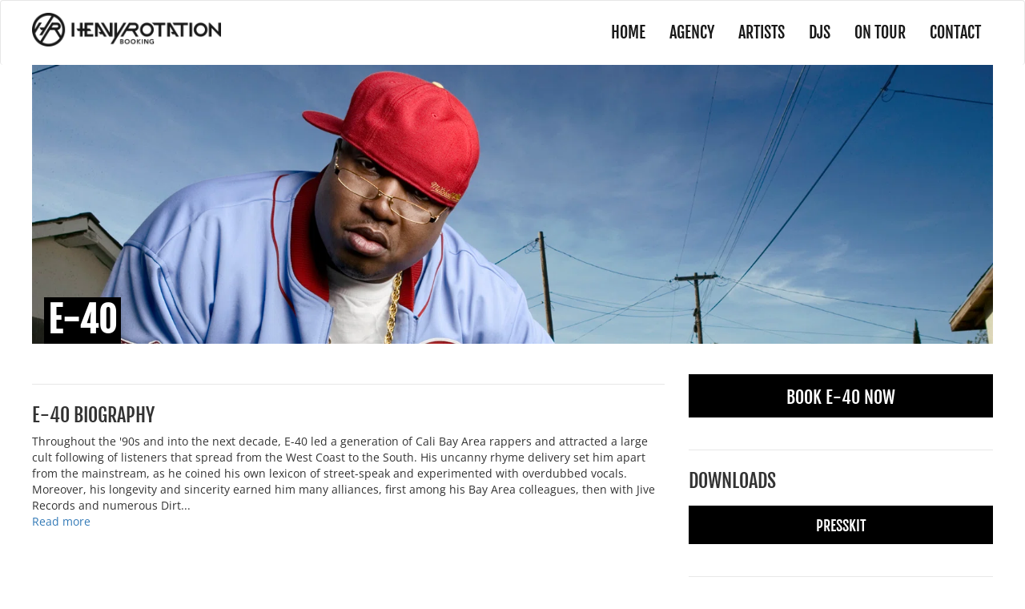

--- FILE ---
content_type: text/html; charset=utf-8
request_url: https://www.hrbooking.com/artists/204-e-40
body_size: 5940
content:

<!DOCTYPE html>
<html lang="en">
<head>
    
    

    <meta charset="utf-8">
    <meta name="viewport" content="width=device-width, initial-scale=1">
    <meta name="robots" content="index, follow">
    <meta name="author" content="HRBooking">
    
<meta name="description" content="Book E-40 for shows, concerts and private events at HR Booking agency. Talk to a booking agent or request a date now.">
<meta name="twitter:description" content="Book E-40 for shows, concerts and private events at HR Booking agency. Talk to a booking agent or request a date now.">
<meta name="keywords" content="E-40, booking, event, concert, show, heavy rotation, hrbooking, agency, agent">
<meta property="og:description" content="Book E-40 for shows, concerts and private events at HR Booking agency. Talk to a booking agent or request a date now.">

    <link rel="preconnect" href="https://cdn.hrbooking.com">
    <link rel="preconnect" href="https://media.hrbooking.com">

    
    <link rel="canonical" href="https://www.hrbooking.com/artists/204-e-40">
    

    <title>
E-40 booking, book E-40 for live shows, events, club partys, concerts and festivals at Heavy Rotation Booking Agency - HR Booking
</title>

    <link rel="icon" href="https://cdn.hrbooking.com/static/favicon.ico">

    
    <link rel="preload" href="https://cdn.hrbooking.com/css/fjalla-one.css" as="style" onload="this.onload=null;this.rel='stylesheet'">
    <noscript><link rel="stylesheet" href="https://cdn.hrbooking.com/css/fjalla-one.css"></noscript>
    <link rel="preload" href="https://cdn.hrbooking.com/css/opensans.css" as="style" onload="this.onload=null;this.rel='stylesheet'">
    <noscript><link rel="stylesheet" href="https://cdn.hrbooking.com/css/opensans.css"></noscript>
    <link rel="preload" href="https://cdn.hrbooking.com/css/oswald.css" as="style" onload="this.onload=null;this.rel='stylesheet'">
    <noscript><link rel="stylesheet" href="https://cdn.hrbooking.com/css/oswald.css"></noscript>
    <link rel="preload" href="https://cdn.hrbooking.com/css/font-awesome.min.css" as="style" onload="this.onload=null;this.rel='stylesheet'">
    <noscript><link rel="stylesheet" href="https://cdn.hrbooking.com/css/font-awesome.min.css"></noscript>
    

    
    
    <link rel="stylesheet" type="text/css" href="https://cdn.hrbooking.com/css/bootstrap.min.css">
    <link rel="preload" href="https://cdn.hrbooking.com/css/select2.css" as="style" onload="this.onload=null;this.rel='stylesheet'">
    <noscript><link rel="stylesheet" href="https://cdn.hrbooking.com/css/select2.css"></noscript>
    
	<link rel="stylesheet" type="text/css" href="https://cdn.hrbooking.com/css/flexslider.css"  media="screen">
	<link rel="stylesheet" type="text/css" href="https://cdn.hrbooking.com/css/royalslider.css">
	<link rel="stylesheet" type="text/css" href="https://cdn.hrbooking.com/css/rs-default.css">
    
    <link rel="stylesheet" type="text/css" href="https://cdn.hrbooking.com/style.css?v=20190312">


</head>
<body>

    
    <header id="top-menu" class="navbar navbar-default" role="navigation">
		<div class="container">
			<div class="navbar-header"><a class="navbar-brand" href="/"><img src="https://cdn.hrbooking.com/img/logo.png" alt="" /></a>
				<button type="button" class="navbar-toggle" data-toggle="collapse" data-target=".navbar-menubuilder"><span class="sr-only">Toggle navigation</span><span class="icon-bar"></span><span class="icon-bar"></span><span class="icon-bar"></span>
				</button>
			</div>
			<div class="collapse navbar-collapse navbar-menubuilder">
				<ul class="nav navbar-nav navbar-right">
					<li><a href="/">Home</a></li>
                    <li><a href="/agency">Agency</a></li>
					<li><a href="/artists">Artists</a></li>
                    <li><a href="/djs">DJs</a></li>
					<li><a href="/ontour">On Tour</a></li>
					<li><a href="/contact">Contact</a></li>
				</ul>
			</div>
		</div>
	</header>

    

    
    <div class="banner-area">
		<div class="container">
			<div class="row">
				<div class="col-sm-12 artist-img">
				<img src="https://media.hrbooking.com/artist_header_images/artist_header_images/e-40-topbanner.webp" width="1638" height="475" style="width: 100%; height: auto;" />
				<div class="artist-img-content">
					<h1>E-40</h1>
                    
				</div>
				</div>
			</div>
		</div>
	</div>

	<section class="content-area">
	<div class="container">
		<div class="row">
			<div class="col-sm-8 content">
				<h3 class="bordered-title"><span>E-40 Biography</span></h3>
                <p class="bio">
                    Throughout the &#x27;90s and into the next decade, E-40 led a generation of Cali Bay Area rappers and attracted a large cult following of listeners that spread from the West Coast to the South. His uncanny rhyme delivery set him apart from the mainstream, as he coined his own lexicon of street-speak and experimented with overdubbed vocals. Moreover, his longevity and sincerity earned him many alliances, first among his Bay Area colleagues, then with Jive Records and numerous Dirty South camps, among them No Limit and Cash Money Records. Forty never did completely crossover to mainstream success, remaining mainly a regional sensation, yet influenced many over the years with his unique style and stayed true to his principles throughout. Born Earl Stevens and later host to numerous nicknames -- &quot;Charlie Hustle,&quot; &quot;Forty Fonzarelli,&quot; &quot;40-Watter,&quot; and more -- 40 grew up in the Cali Bay Area and aspired to follow in the footsteps of Too Short. Like that Oakland legend, 40 built a street presence with mixtapes long before he released his first album. After years of mixtape hustling, he decided to start his own label, Sick Wid&#x27; It, and began extending his reach beyond the streets of Vallejo, the Bay Area city he called home. 40 entered the national rap game forcibly in 1994 with an EP (The Mail Man), a single (&quot;Captain Save a Hoe&quot;), and an album (Federal); and he also released an album by his group, the Click (Down and Dirty). These recordings made their way to the office of Jive Records, who offered to distribute the Sick Wid&#x27; It catalog. As part of the deal, in 1995 Jive re-released the aforementioned releases as well as new albums by 40 (In a Major Way) and the Click (Game Related), and helped bring substantial interest toward the Sick Wid&#x27; It camp. For 40&#x27;s next album, Tha Hall of Game (1996), he again worked with longtime producer Mike Mosley but also collaborated with Bay Area heavyweight Ant Banks, who produced &quot;Rappers&#x27; Ball,&quot; a successful single that featured Too Short and K-Ci. After Tha Hall of Game put 40 on the brink of a mainstream breakthrough, the rapper took a year off and returned with a massive double album, The Element of Surprise (1998), and then another album shortly afterward, Charlie Hustle (1999). These two albums, unfortunately, did little to expand 40&#x27;s fan base, nor did subsequent albums such as Loyalty and Betrayal (2000) and Grit &amp; Grind (2002); though they did spawn a few popular singles (&quot;Nah Nah,&quot; &quot;Rep Yo City&quot;). By this point, ten years or so after 40 had established Sick Wid&#x27; It, the rapper seemed perennially poised for breakthrough success yet, at the same time, was perfectly content with his strong following amid the West Coast and Dirty South scenes. Breakin News (2003) was his last album for Jive. He reappeared in 2006 with the Top Ten hit My Ghetto Report Card, an album on the Warner Bros. label and with Lil Jon as executive producer. This new arrangement attracted a new wave of interest in 40, and as the so-called hyphy scene in the Bay Area likewise continued to garner interest, his legacy as a West Coast pioneer seemed well set. Nonetheless, the veteran rapper showed no sign of retiring and remained active.
                    Book E-40 for shows and concerts at Heavy Rotation booking agency.
                    Worldwide Bookings with HR Booking. E-40 Booking, Book E-40.
                    Book artists like E-40,  E-40 booking agent, contact E-40
                    email, E-40 manager, E-40 management for concerts,
                    bookings, biography, pictures, videos. E-40 may be available for your club shows,
                    private party, festivals or other events.
                </p>

                

                <div class="clearfix"></div>

				<div class="row">
                    
                        
                    
                </div>

            </div>

            <div class="sidebar col-sm-4">
                <div class="sidebar-available-dates">
                    
                    <a href="/artists/204-e-40/booking" class="btn-dark btn-large">
                        
                            Book E-40 Now
                        
                    </a>
                    
                </div>


                <div class="sidebar-download">
                
                    <div class="sidebar-download-area sidebar-downloads">
                        <h3 class="bordered-title"><span>Downloads</span></h3>
                        <div class="row">
                            <div class="col-sm-12"><button class="btn-dark btn-medium downloadbtn" id="btn-presskit">Presskit</button></div>
    

                            <div class="col-sm-12" id="presskit" style="display:none;">
                                <form method="POST" action="/artists/204-e-40/presskit">
                                    <input type="hidden" name="csrfmiddlewaretoken" value="08IM6APf2xwq6dBNU9BEu4WB3hpIuJjnRkuQ33AF1j5kjFi9GiTj3brOHwviYgVz">
                                    <input name="password" type="text" class="form-control" placeholder="Password">
                                    <button type="submit" class="btn-dark btn-small">Download</button>
                                </form>
                            </div>

                            <div class="col-sm-12" id="rider" style="display:none;">
                                <form method="POST" action="/artists/204-e-40/rider">
                                    <input type="hidden" name="csrfmiddlewaretoken" value="08IM6APf2xwq6dBNU9BEu4WB3hpIuJjnRkuQ33AF1j5kjFi9GiTj3brOHwviYgVz">
                                    <input name="password" type="text" class="form-control" placeholder="Password">
                                    <button type="submit" class="btn-dark btn-small">Download</button>
                                </form>
                            </div>

                        </div>
                    </div>
                

                    
                    <div class="sidebar-download-area sidebar-music">
                        <h3 class="bordered-title"><span>Music</span></h3>
                        <div class="row">
                            <div class="col-sm-12">
                                <iframe src="https://embed.spotify.com/?uri=spotify:artist:3crnzLy8R4lVwaigKEOz7V&theme=white" width="100%" height="380" frameborder="0" allowtransparency="true"></iframe>
                            </div>
                        </div>
                    </div>
                    
                </div>
            </div>
        </div>
    </div>
</section>


    


<footer>
    <div class="footer-top">
        <div class="container">
            <div class="row">

                <div class="col-sm-8 address-area">
                    <div class="row">
                        <div class="col-sm-3 address">
                            <h3>USA</h3>
                            <p>HR Booking LLC<br>
                                USA<br>
                            
                            <p>Fon: +1 305-674 0995</br>
                                Fax: +1 305-674 0955</p>
                        </div>
                        <div class="col-sm-3 address">
                            <h3>DUBAI</h3>
                            <p>Heavy Rotation Events<br/>
                                Cloverbay Tower, Office 1304<br/>
                                PO Box 237737<br/>
                                United Arab Emirates</p>

                            <p>Fon: +971 451 366 10</br>
                            </p>
                        </div>
                        <div class="col-sm-3 address">
                            <h3>GERMANY</h3>
                            <p>Heavy Rotation <br/></p>
                            <p>Fon: +49 (0)621 121889700</br></p>
                        </div>
                    </div>
                </div>

                <div class="col-sm-4 social-area">
                    <h3>Sign up for news and offers</h3>
                    <p>Get the latest touring news and offers via email</p>
                    <select class="form-control" id="id_pre_region" name="pre_region">
                        
                            <option value="1">North America</option>
                        
                            <option value="2">South America</option>
                        
                            <option value="3"
                                    selected>Europe</option>
                        
                            <option value="4">Middle East</option>
                        
                            <option value="5">Australia / Southeast Asia</option>
                        
                            <option value="6">Asia</option>
                        
                            <option value="7">Africa</option>
                        
                    </select>
                    <button type="button" class="btn-dark btn-medium" onclick="newsletterform_show()">Sign up
                    </button>
                    <hr/>
                    <ul class="social-media">
                        <li><a target="_blank" href="https://www.facebook.com/hrbooking"><span
                                class="fa fa-facebook"></span></a></li>
                        <li><a target="_blank" href="https://www.twitter.com/hrbooking"><span
                                class="fa fa-twitter"></span></a></li>
                        <li><a target="_blank" href="https://www.instagram.com/hrbooking"><span
                                class="fa fa-instagram"></span></a></li>
                        <li><a href="mailto:booking@hrbooking.com"><span class="fa fa-envelope"></span></a></li>
                    </ul>
                </div>

            </div>
        </div>
    </div>
    <div class="footer-bottom">
        <div class="container">
            <div class="row">
                <div class="col-sm-12">
                    <img src="https://cdn.hrbooking.com/img/logo-footer.png" alt=""/>
                    <h3>OVER 30 YEARS OF TOURING HISTORY</h3>
                    <p>&copy; 2026 HR Booking - <a href="/legal">Legal</a> • <a href="/privacy">Privacy Policy</a> • <a
                            href="/sitemap">Sitemap</a> • <a href="/imprint">Imprint</a></p>
                </div>
            </div>
        </div>
    </div>
</footer>

<div id="fade" class="black-overlay" style="display: none"></div>
<div id="envelope" class="envelope social-area" style="display: none">

    <h3>Sign up for news and offers</h3>
    <p>Get the latest touring news and offers via email</p>
    

    <form id="newsForm" action="/newsletter_submit" method="POST">
        <input type="hidden" name="csrfmiddlewaretoken" value="08IM6APf2xwq6dBNU9BEu4WB3hpIuJjnRkuQ33AF1j5kjFi9GiTj3brOHwviYgVz">
        <input type="text" name="name" class="form-control" placeholder="Name" maxlength="140" required id="id_name">
        <input type="text" name="last_name" class="form-control" placeholder="Last Name" maxlength="140" required id="id_last_name">
        <input type="email" name="email" class="form-control" placeholder="Email" maxlength="140" required id="id_email">
        <input type="email" name="email_confirm" class="form-control" placeholder="Email" maxlength="140" required id="id_email_confirm">
        <select name="region" class="form-control" id="id_region">
  <option value="1">North America</option>

  <option value="2">South America</option>

  <option value="3" selected>Europe</option>

  <option value="4">Middle East</option>

  <option value="5">Australia / Southeast Asia</option>

  <option value="6">Asia</option>

  <option value="7">Africa</option>

</select>
        <input type="checkbox" name="privacy_policy" class="form-control" style="display: inline;" required id="id_privacy_policy">
        <label for="id_privacy_policy" style="display: inline;"> By submitting this form
            you agree with our <a href="/privacy">privacy policy</a></label>
        <div class="buttons">
            <button type="submit" class="btn-dark btn-medium btn-left">Sign up</button>
            <button type="button" class="btn-dark btn-medium btn-right" onclick="newsletterform_hide()">Cancel</button>
        </div>
    </form>
</div>





    
    
    <script type="text/javascript" src="https://cdn.hrbooking.com/js/jquery.min.js"></script>
	<script type="text/javascript" src="https://cdn.hrbooking.com/js/bootstrap.min.js"></script>
    <script type="text/javascript" src="https://cdn.hrbooking.com/js/select2.min.js"></script>
    <script>
        $('#id_region').select2({
            minimumResultsForSearch: Infinity
        });
        $('#id_pre_region').select2({
            minimumResultsForSearch: Infinity
        });
    </script>
    
    <script type="text/javascript" src="https://cdn.hrbooking.com/js/jquery.flexslider-min.js"></script>
    <script type="text/javascript" src="https://cdn.hrbooking.com/js/jquery.easing.js"></script>
    <script type="text/javascript" src="https://cdn.hrbooking.com/js/jquery.royalslider.min.js"></script>
    <script type="text/javascript" src="https://cdn.hrbooking.com/js/jquery.shorten.min.js"></script>
    <script type="text/javascript" src="https://cdn.hrbooking.com/js/custom.js?v=20190312"></script>
    
    <script type="text/javascript" src="https://www.youtube.com/iframe_api"></script>
    <script type="text/javascript">

        $("#btn-presskit").click(function () {
            $("#rider").hide();
            $("#presskit").show();
        });

        $("#btn-rider").click(function () {
            $("#presskit").hide();
            $("#rider").show();
        });

        $('.bio').shorten({
            moreText: 'Read more',
            showChars: 500
        });

        

        slider.ev.on('rsOnCreateVideoElement', function(e, url) {
            if(url.toLowerCase().indexOf('https://youtube') > -1) {
                console.log("is a youtube video");
            }else{
                slider.videoObj = $('<video controls><source type="video/mp4" src="' + url + '"/></video>');
                setTimeout(function() {
                    slider.videoObj[0].play();
                }, 100);
                $(slider.videoObj).on('ended', function() {
                    slider.next();
                    var changeEvent = function(event) {
                        setTimeout(function() {
                            slider.playVideo();
                            slider.ev.unbind('rsAfterSlideChange', changeEvent);
                        }, 100);
                    }
                    slider.ev.on('rsAfterSlideChange', changeEvent);
                });
            }



        });

    </script>

</body>
</html>


--- FILE ---
content_type: text/css
request_url: https://cdn.hrbooking.com/css/fjalla-one.css
body_size: 50
content:
/* fjalla-one-regular - latin */
@font-face {
  font-family: 'Fjalla One';
  font-style: normal;
  font-weight: 400;
  src: url('../fonts/fjalla-one-v13-latin-regular.eot'); /* IE9 Compat Modes */
  src: local(''),
       url('../fonts/fjalla-one-v13-latin-regular.eot?#iefix') format('embedded-opentype'), /* IE6-IE8 */
       url('../fonts/fjalla-one-v13-latin-regular.woff2') format('woff2'), /* Super Modern Browsers */
       url('../fonts/fjalla-one-v13-latin-regular.woff') format('woff'), /* Modern Browsers */
       url('../fonts/fjalla-one-v13-latin-regular.ttf') format('truetype'), /* Safari, Android, iOS */
       url('../fonts/fjalla-one-v13-latin-regular.svg#FjallaOne') format('svg'); /* Legacy iOS */
}


--- FILE ---
content_type: text/css
request_url: https://cdn.hrbooking.com/css/oswald.css
body_size: 51
content:
/* oswald-regular - latin */
@font-face {
  font-family: 'Oswald';
  font-style: normal;
  font-weight: 400;
  src: url('../fonts/oswald-v49-latin-regular.eot'); /* IE9 Compat Modes */
  src: local(''),
       url('../fonts/oswald-v49-latin-regular.eot?#iefix') format('embedded-opentype'), /* IE6-IE8 */
       url('../fonts/oswald-v49-latin-regular.woff2') format('woff2'), /* Super Modern Browsers */
       url('../fonts/oswald-v49-latin-regular.woff') format('woff'), /* Modern Browsers */
       url('../fonts/oswald-v49-latin-regular.ttf') format('truetype'), /* Safari, Android, iOS */
       url('../fonts/oswald-v49-latin-regular.svg#Oswald') format('svg'); /* Legacy iOS */
}


--- FILE ---
content_type: application/javascript
request_url: https://cdn.hrbooking.com/js/custom.js?v=20190312
body_size: 1574
content:
$(window).on("scroll touchmove", function () {
	$('#top-menu').toggleClass('tiny', $(document).scrollTop() > 0);
});

function newsletterform_show(e)
{
	var value = document.getElementById("id_pre_region").value;
	$('#id_region').select2('val',value);

	document.getElementById('envelope').style.display='block';
	document.getElementById('fade').style.display='block';
}

function newsletterform_hide(e)
{
	document.getElementById('envelope').style.display='none';
	document.getElementById('fade').style.display='none';
}

//Flex slider
	var carouselEndSlide = false;
	var sliderEndSlide = false;

	//Switches the slide on the banner when the carousel is scrolled
	function switchSlider() {
		var thumb = $('#carousel li.thumb');
		var carouselWidth = document.getElementById('carousel').offsetWidth; //width of all slides
		var position = $("#carousel ul.slides").css("transform"); //slides that are currently visible


		//width of one slide
		var itemWidth = Number.parseInt(thumb.css('width').replace('px', ''));
		var itemMargin = Number.parseInt(thumb.css('margin-right').replace('px', ''));
		var itemSize = itemWidth + itemMargin;

		var countSlides = thumb.length; //total number of slides
		var countViewSlides = Math.floor(carouselWidth / itemSize); //number of visible slides
		if (carouselWidth % itemSize > 0) {
			countViewSlides++
		}
		if (countViewSlides === 4) {
			countViewSlides = 3
		}

		//calculate the number of the first visible slide
		position = position.replace("matrix(", "");
		position = position.replace(")", "");
		position = position.split(',')[4];
		position = Math.abs(position);
		var slideNo = Math.floor(position / itemSize);
		if (position % itemSize > 0) {
			slideNo++
		}

		if (carouselEndSlide) {
			if (countSlides % countViewSlides > 0) {
				slideNo = countSlides - (countSlides % countViewSlides);
			}
		}

		$('#slider').flexslider(slideNo);
		$('#slider').flexslider("play");
		// console.log('countViewSlides:' + countViewSlides + ' slideNo:' + slideNo + ' countSlides:' + countSlides)
	}

	function set_spotify_order() {
        var spotify = $(".sidebar-music");
        var calendarHeight = $('.sidebar-available-dates').height();
        if (calendarHeight > 500) {
            spotify.removeClass("top")
        } else {
            spotify.addClass("top")
        }
    }
  // The slider being synced must be initialized first
	if ($.fn.flexslider !== undefined) {
		$('#carousel').flexslider({
			animation: "slide",
			controlNav: false,
			animationLoop: true,
			slideshow: false,
			itemWidth: 184,
			itemMargin: 20,
			directionNav: true,
			before: function(){
				carouselEndSlide=false;
			},
			end: function(){
				carouselEndSlide=true;
			},
			asNavFor: '#slider'
		});

		$('#slider').flexslider({
			animation: "slide",
			controlNav: false,
			animationLoop: true,
			slideshow: true,
			slideshowSpeed: 4000,
			sync: "#carousel"
		});
	}
	if ($.fn.flexslider !== undefined) {
		$('#month').flexslider({
		animation: "slide",
		controlNav: false,
		directionNav: true,
		slideshow: false,
		itemWidth: 480,
		itemMargin: 0,
		start: function () {
            set_spotify_order();
        },
        after: function () {
            // set_spotify_order();
        },
		sync: "#events"
	  });

	  $('#events').flexslider({
		animation: "slide",
		animationLoop: false,
		controlNav: false,
		directionNav: false,
		slideshow: false,
	  });
	}
	if ($.fn.royalSlider !== undefined) {
		var slider = $('#video-gallery').royalSlider({
		arrowsNav: false,
		fadeinLoadedSlide: true,
		controlNavigationSpacing: 0,
		controlNavigation: 'thumbnails',
		sliderDrag: false,
		thumbs: {
		  autoCenter: false,
		  fitInViewport: true,
		  orientation: 'vertical',
		  spacing: 0,
		  paddingBottom: 0
		},
		keyboardNavEnabled: false,
		imageScaleMode: 'fill',
		imageAlignCenter:true,
		slidesSpacing: 0,
		loop: false,
		loopRewind: true,
		numImagesToPreload: 3,
		video: {
		  autoHideArrows:true,
		  autoHideControlNav:false,
		  autoHideBlocks: true
		},
		autoScaleSlider: true,
		autoScaleSliderWidth: 960,
		autoScaleSliderHeight: 530,

		imgWidth: 400,
		imgHeight: 400

	  }).data('royalSlider');
	}

	if ($.fn.mixItUp !== undefined) {
		$('.roster').mixItUp();
	};
	if ($.fn.nivoLightbox !== undefined) {
		$('a').nivoLightbox();
	}

	var switchTimeOut;
	$(document).ready(function(){

		//When clicking on the picture in the carousel, the transition to the profile of the artist
		$("li.thumb > a").each(function(index, value) {
			var link = $(this).attr("href");
			$(this).parent().bind("click touchend", function() {
				location.href = link;
			});
		});

		function startSwitchSlider() {
				$('#slider').flexslider("stop");
				clearTimeout(switchTimeOut);
				//delay added to play the animation
				switchTimeOut = setTimeout(switchSlider, 1000);
		}

		//for navigation buttons added function to switch a large slide
		$("#carousel li.flex-nav-next > a").each(function(index, value) {
			$(this).parent().bind("click touchstart", startSwitchSlider);
		});

		$("#carousel li.flex-nav-prev > a").each(function(index, value) {
			$(this).parent().bind("click touchstart", startSwitchSlider);
		});
	});